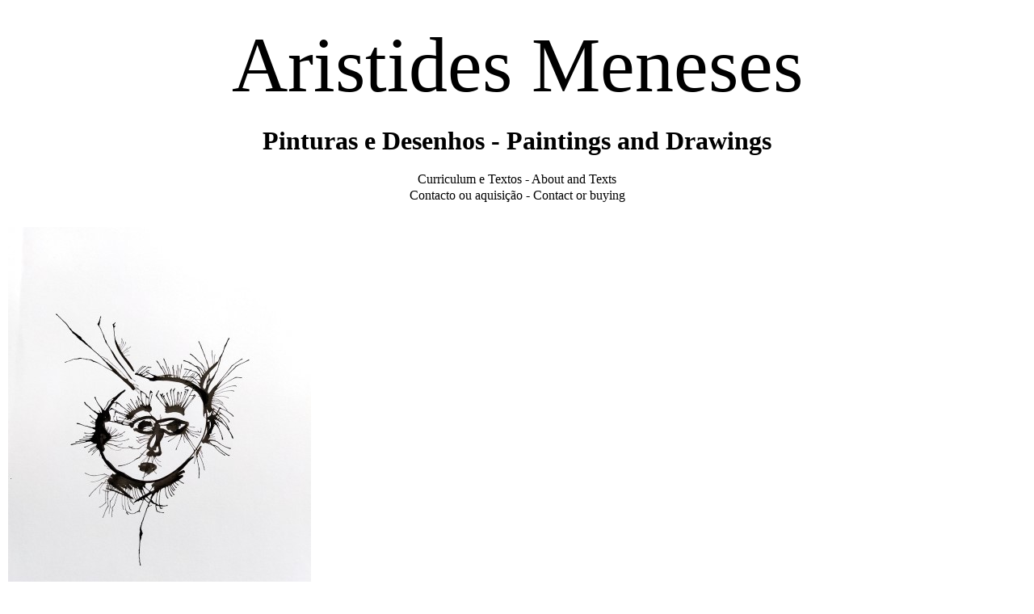

--- FILE ---
content_type: text/html
request_url: https://www.aristidesmeneses.com/alunos/montravp_D_20210823A_S.html
body_size: 1640
content:
<!DOCTYPE HTML>
<html lang='pt'>
<head>
<title>D_20210823A drawing by Aristides Meneses</title>
<meta name='viewport' content='width=device-width, initial-scale=1.0'>
<meta name='keywords' content='Aristides Meneses, Aristides, aristides, Meneses, meneses, artist, artista, paintings, drawings, pintor'>
<meta name='description' content='As obras de arte pintura e desenho de Aristides Meneses.'>
<link rel='stylesheet' type='text/css' href='https://www.aristidesmeneses.com/am_aux/am_20231214.css'>
<link rel='shorcut icon' href='https://www.aristidesmeneses.com/am_aux/amicon.ico'>
<script type='application/ld+json'>
{ 
"@context" : "https://schema.org",
"@type": "VisualArtwork",
"name": "D_20210823A",
"alternateName": "D_20210823A",
"image": "https://www.aristidesmeneses.com/am_images_art/D_20210823A_S.jpg",
"creator": [
{
"@type": "Person",
"name": "Aristides Meneses",
"sameAs": "https://www.aristidesmeneses.com/am_curriculum.html"
}
],
"artMedium": "Indian Ink",
"artworkSurface": "Paper"
}
</script>
<style>#obra_center_sem_m {
height: 105px;
width: 72.5px;
margin-top: 5px;
box-shadow: 3px 3px 3px darkslategray;
display: block;
margin-left: auto;
margin-right: auto;
}
</style>

<style>#obra_center_com_m {
border-color: black;
border-style: solid;
border-width: 2px;
height: 105px;
width: 72.5px;
margin-top: 5px;
box-shadow: 3px 3px 3px darkslategray;
display: block;
margin-left: auto;
margin-right: auto;
}
</style>

<style>#obra_center_com_pp {
border-color: black;
border-style: solid;
padding-top: 15px;
padding-bottom: 15px;
padding-right: 15px;
padding-left: 15px;
background-color: rgb(255,255,235);
border-width: 2px;
height: 105px;
width: 72.5px;
margin-top: 30px;
box-shadow: 3px 3px 3px darkslategray;
display: block;
margin-left: auto;
margin-right: auto;
}
</style>

<style>#obra_planta_com_m {
border-color: black;
border-style: solid;
border-width: 2px;
height: 105px;
width: 72.5px;
margin-top: 5px;
margin-left: 30px;
box-shadow: 3px 3px 3px darkslategray;
}
</style>

<style>#obra_planta_pp {
border-color: black;
border-style: solid;
padding-top: 15px;
padding-bottom: 15px;
padding-right: 15px;
padding-left: 15px;
background-color: rgb(255,255,235);
border-width: 2px;
height: 105px;
width: 72.5px;
margin-top: 30px;
margin-left: 60px;
box-shadow: 3px 3px 3px darkslategray;
}
</style>

<style>#obra_vasos_com_m {
border-color: black;
border-style: solid;
border-width: 2px;
height: 105px;
width: 72.5px;
margin-top: 5px;
margin-left: 30px;
box-shadow: 3px 3px 3px darkslategray;
}
</style>

<style>#obra_vasos_pp {
border-color: black;
border-style: solid;
padding-top: 15px;
padding-bottom: 15px;
padding-right: 15px;
padding-left: 15px;
background-color: rgb(255,255,235);
border-width: 2px;
height: 105px;
width: 72.5px;
margin-top: 30px;
margin-left: 60px;
box-shadow: 3px 3px 3px darkslategray;
}
</style>

<style>
#obra_chair_com_m {
border-color: black;
border-style: solid;
background-color: rgb(255,255,235);
border-width: 2px;
height: 33.6px;
width: 23.2px;
box-shadow: 3px 3px 3px darkslategray;
}
</style>

<style>
#obra_chair_sem_m {
border-color: black;
border-style: solid;
background-color: rgb(255,255,235);
border-width: 0px;
height: 33.6px;
width: 23.2px;
box-shadow: 3px 3px 3px darkslategray;
}
</style>

<style>
#obra_sala_com_m {
border-color: black;
border-style: solid;
border-width: 2px;
height: 33.6px;
width: 23.2px;
box-shadow: 3px 3px 3px darkslategray;
}
</style>

<style>
#am_obra_sala_sem_m{
border-color: black;
border-style: solid;
border-width: 0px;
height: 33.6px;
width: 23.2px;
box-shadow: 3px 3px 3px darkslategray;
}
</style>

</head>
<body>
<div>
<p class='cab_nome'><a href='https://www.aristidesmeneses.com'>Aristides Meneses</a></p>
<p class='cab_genero'><a href='https://www.aristidesmeneses.com'>Pinturas e Desenhos - Paintings and Drawings</a></p>
</div>
<div>
<p class='cab_link'><a href='https://www.aristidesmeneses.com/am_curriculum.html'>Curriculum e Textos - About and Texts</a></p>
<p class='cab_link'><a href='https://www.aristidesmeneses.com/am_contacto.html'>Contacto ou aquisi��o - Contact or buying</a></p>
</div>

<div class="vp_simples">
<img class="obra_simples" src="https://www.aristidesmeneses.com/am_images_art_x/D_20210823A_S.jpg" alt="Vista de D_20210823A.">
</div>
<div class="vp_dados">
<p class="titulo">D_20210823A</p>
<p class="title">D_20210823A</p>
<p class="info"> Autor: Aristides Meneses</p>
<p class="info">Tinta da �ndia sobre papel</p>
<p class="info">2021, 42 cm X 29,7 cm </p>
<p class="status">120 euros </p>
<p class="title"> Obra original. Exemplar �nico. Sem moldura</p>
</div>
<div class="vp_center_desk">
<img id="obra_center_com_pp" src="https://www.aristidesmeneses.com/am_images_art/D_20210823A_S.jpg" alt="Vista de D_20210823A.">
</div>
<div class="vp_planta">
<img id="obra_planta_pp" src="https://www.aristidesmeneses.com/am_images_art/D_20210823A_S.jpg" alt="Vista de D_20210823A.">
</div>
<div class="vp_vasos">
<img id="obra_vasos_pp" src="https://www.aristidesmeneses.com/am_images_art/D_20210823A_S.jpg" alt="Vista de D_20210823A.">
</div>
<div>
<p class='cab_link'><a href='https://www.aristidesmeneses.com/alunos/montra_DS.html'>Pinturas Pequenas - Small Paintings</a></p>
<p class='cab_link'><a href='https://www.aristidesmeneses.com/alunos/montra_DM.html'>Pinturas M�dias - Medium Paintings</a></p>
<p class='cab_link'><a href='https://www.aristidesmeneses.com/alunos/montra_DL.html'>Pinturas Grandes - Large Paintings</a></p>
<p class='cab_link'><a href='https://www.aristidesmeneses.com/alunos/montra_DX.html'>Pinturas Enormes - XLarge Paintings</a></p>
<p class='cab_link'><a href='https://www.aristidesmeneses.com/alunos/montra_DE.html'>Desenhos - Drawings</a></p>
<p class='cab_link'><a href='https://www.aristidesmeneses.com/alunos/montra_RA.html'>Retratos alucinados - Hallucinated Portraits</a></p>
</div>
<div class="div_fundo">
<p class="texto_fundo_copy">� 2025 Aristides Meneses</p>
<p class="texto_fundo_copy">Todos os direitos reservados / All rights reserved</p>
</div>
</body>
</html>

--- FILE ---
content_type: text/css
request_url: https://www.aristidesmeneses.com/am_aux/am_20231214.css
body_size: 1492
content:
a {
	text-decoration: none;
  	color: black;
}

body {
	font-size: 100%;
  	margin:0;
	font-family:calibri;
	text-align: left;
	font-size:1.0em;
	font-weight: normal;
}

.div_centrado {
	text-align: center;

}

.cab_nome {
	font-family: "calibri light";
 	text-align: center;
	font-size: 6.0em;
	margin: 25px 0px 0px 0px;
	cursor: pointer;
}

.cab_genero {
 	text-align: center;
	font-weight: bold;
	font-size: 2.0em;
	margin: 20px 0px 20px 0px;
}
.cab_link {
 	text-align: center;
	color: black;
	font-size: 1.0em;
	margin: 0px 0px 2px 0px;
	cursor: pointer;
}
.cab_image {
	display: block;
  	width: 100%;
  	margin-top: 1.0em;
	margin-bottom: 1.0em;
  	margin-left: auto;
  	margin-right: auto;
}

div.gallery {
  margin: 8px;
  border: 0px solid #ccc;
  float: left;
  width: 23.5%;
  padding-bottom: 80px;
}

div.gallery img {
  width: 100%;
  height: auto;
  margin-left: auto;
  margin-right: auto;
}

.mhide {
  	display: none;
}


div.galleryhome {
  margin-left: 20px;
  margin-right: 20px;
  border: 0px solid #ccc;
  float: left;
  width: 30%;
  padding-bottom: 80px;
}

div.galleryhome img {
  width: 100%;
  height: auto;
  margin-left: auto;
  margin-right: auto;
}

@media only screen and (max-width: 1000px) {
div.gallery {
  margin-left: 5%;
  margin-right: 5%;
  border: 0px solid black;
  width: 40%;
  padding-bottom: 0px;
}
div.galleryhome {
  margin-left: 5%;
  margin-right: 5%;
  border: 0px solid black;
  width: 90%;
  padding-bottom: 40px;
}
div.galleryhome img {
  width: 100%;
  height: auto;
  margin-left: auto;
  margin-right: auto;
}
.cab_nome {
	font-family: "calibri light";
 	text-align: center;
	color: black;
	font-weight: normal;
	font-size: 2.4em;
	margin: 25px 0px 0px 0px;
}
.cab_genero {
 	text-align: center;
	color:black;
	font-weight: bold;
	font-size: 0.9em;
	margin: 10px 0px 10px 0px;
}
}


.titulo {
	font-weight: bold;
	font-size:1.0em;
	margin: 5px 0px 0px 0px;
}
.titulohome {
	font-weight: regular;
	font-size:1.1em;
	margin: 5px 0px 0px 0px;
}
.title {
	font-style: italic;
	font-size:0.8em;
	margin: 3px 0px 0px 0px;
}
.info {
	font-size:0.8em;
	margin: 3px 0px 0px 0px;
}
.status {
	color:green;
	font-weight: bold;
	font-size:0.8em;
	margin: 3px 0px 0px 0px;
}

.cv_texto {
	line-height: 1.4em;
	margin-top: 1.2em;
  	margin-bottom: 0%;
  	margin-right: 3%;
  	margin-left: 3%;
}
.cv_divtexto {
  	display: none;
}
.cv_texto_lista {
	font-size: 0.8em;
  	margin-top: 0%;
  	margin-bottom: 0%;
  	margin-right: 3%;
  	margin-left: 3%;
}
.cv_header {
	font-weight: bold;
  	margin-top: 1.0em;
  	margin-bottom: 0.0em;
  	margin-right: 3%;
  	margin-left: 3%;
}
.cv_pergunta {
	color:green;
	font-weight: bold;
  	margin-top:1.5em;
  	margin-bottom: 0%;
  	margin-right: 3%;
  	margin-left: 3%;
}
.cv_imageAM {
	display: block;
  	max-width: 100%;
  	margin-top: 0.1em;
	margin-bottom: 0.1em;
  	margin-left: auto;
  	margin-right: auto;
}
.cv_ilustra {
  	display: block;
  	max-width: 100%;
  	margin-top: 1.0em;
	margin-bottom: 1.0em;
  	margin-left: auto;
  	margin-right: auto;
}
.div_fundo {
	clear: both;
	width: 100%;
	border-width: 0px;
	border-style: solid;
	padding-top: 10px;
}
.texto_fundo_copy {
	font-weight: bold;
	font-size:0.75em;
	clear: both;
	margin: 0px 0px 0px 0px;
	background-color: lightseagreen;
	width: auto;
	padding-left: 10px;
}
.texto_fundo_control {
	text-align: center;
	font-weight: bold;
	font-size:1.0em;
	clear: both;
	margin: 0px 0px 20px 0px;
	width: auto;
}




div.vp_simples {
	width: 95%;
	height: auto;
	border-width: 0px;
	border-style: solid;
	border-color: red;
	margin-left: 10px;
	margin-right: 10px;
	margin-top: 30px;
	margin-bottom: 10px;
}

div.vp_dados {
	width: 340px;
	border-width: 0px;
	border-style: solid;
	border-color: red;
	margin-left: 10px;
	margin-top: 10px;
	margin-bottom: 30px;
}


div.vp_center {
	width: 340px;
	height: 200px;
	background-image: url("https://www.aristidesmeneses.com/am_aux/wall_center.jpg");
	background-color: white;
	background-size: 100%;
	background-repeat: no-repeat;
	border-width: 1px;
	border-style: solid;
	border-color: gray;
	margin-left: 10px;
	margin-right: 10px;
	margin-top: 30px;
	margin-bottom: 30px;
}

div.vp_center_desk {
	width: 340px;
	height: 200px;
	background-image: url("https://www.aristidesmeneses.com/am_aux/desk3.jpg");
	background-color: white;
	background-size: 100%;
	background-repeat: no-repeat;
	border-width: 1px;
	border-style: solid;
	border-color: gray;
	margin-left: 10px;
	margin-right: 10px;
	margin-top: 30px;
	margin-bottom: 30px;
}


div.vp_planta {
	width: 340px;
	height: 200px;
	background-image: url("https://www.aristidesmeneses.com/am_aux/wall_plant.jpg");
	background-color: white;
	background-size: 100%;
	background-repeat: no-repeat;
	border-width: 1px;
	border-style: solid;
	border-color: gray;
	margin-left: 10px;
	margin-right: 10px;
	margin-top: 30px;
	margin-bottom: 30px;
}


div.vp_vasos {
	width: 340px;
	height: 200px;
	background-image: url("https://www.aristidesmeneses.com/am_aux/wall_closen.jpg");
	background-color: white;
	background-size: 100%;
	background-repeat: no-repeat;
	border-width: 1px;
	border-style: solid;
	border-color: gray;
	margin-left: 10px;
	margin-right: 10px;
	margin-top: 30px;
	margin-bottom: 30px;
}


div.vp_chair {
	width: 340px;
	height: 200px;
	background-image: url("https://www.aristidesmeneses.com/am_aux/wall_chairdoorinv.jpg");
	background-color: white;
	background-size: 100%;
	background-repeat: no-repeat;
	border-width: 1px;
	border-style: solid;
	border-color: gray;
	margin-left: 10px;
	margin-right: 10px;
	margin-top: 30px;
	margin-bottom: 30px;
}

div.vp_sala {
	width: 340px;
	height: 200px;
	background-image: url("https://www.aristidesmeneses.com/am_aux/wall_22cl.jpg");
	background-color: white;
	background-size: 100%;
	background-repeat: no-repeat;
	border-width: 1px;
	border-style: solid;
	border-color: gray;
	margin-left: 10px;
	margin-right: 10px;
	margin-top: 30px;
	margin-bottom: 30px;
}



img.obra_simples{
	max-width: 100%;
	border-width: 0px;
	border-style: solid;
	border-color: black;
	margin-top: 0px;
	margin-bottom:0px;
	margin-left: 0%;
	margin-right: 0%;
}

